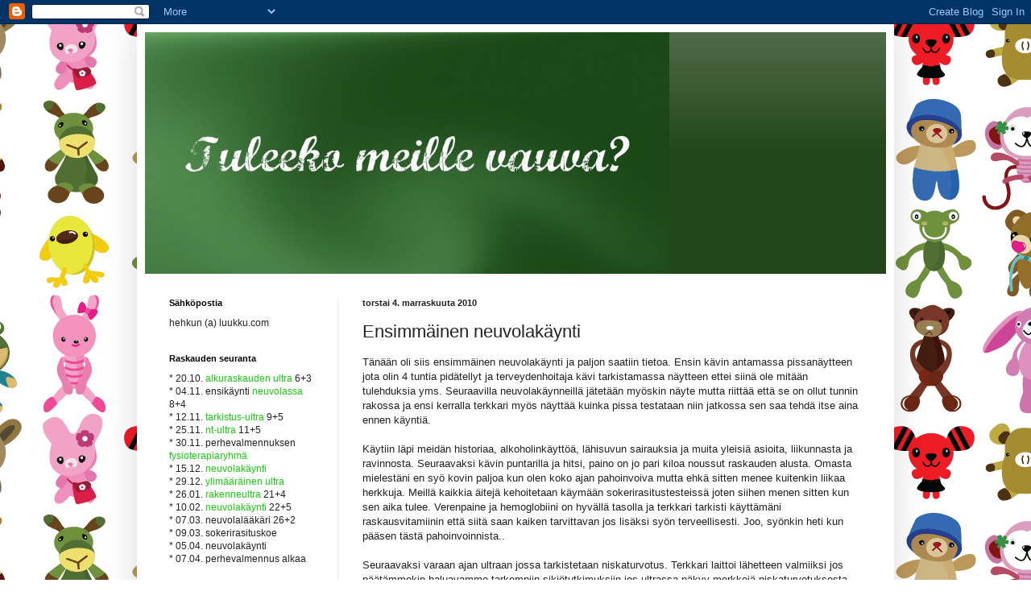

--- FILE ---
content_type: text/html; charset=UTF-8
request_url: https://tuleekovauva.blogspot.com/2010/11/ensimmainen-neuvolakaynti.html
body_size: 16619
content:
<!DOCTYPE html>
<html class='v2' dir='ltr' lang='fi'>
<head>
<link href='https://www.blogger.com/static/v1/widgets/335934321-css_bundle_v2.css' rel='stylesheet' type='text/css'/>
<meta content='width=1100' name='viewport'/>
<meta content='text/html; charset=UTF-8' http-equiv='Content-Type'/>
<meta content='blogger' name='generator'/>
<link href='https://tuleekovauva.blogspot.com/favicon.ico' rel='icon' type='image/x-icon'/>
<link href='http://tuleekovauva.blogspot.com/2010/11/ensimmainen-neuvolakaynti.html' rel='canonical'/>
<link rel="alternate" type="application/atom+xml" title="Tuleeko meille vauva? - Atom" href="https://tuleekovauva.blogspot.com/feeds/posts/default" />
<link rel="alternate" type="application/rss+xml" title="Tuleeko meille vauva? - RSS" href="https://tuleekovauva.blogspot.com/feeds/posts/default?alt=rss" />
<link rel="service.post" type="application/atom+xml" title="Tuleeko meille vauva? - Atom" href="https://www.blogger.com/feeds/6369129316297553932/posts/default" />

<link rel="alternate" type="application/atom+xml" title="Tuleeko meille vauva? - Atom" href="https://tuleekovauva.blogspot.com/feeds/4974826971738327163/comments/default" />
<!--Can't find substitution for tag [blog.ieCssRetrofitLinks]-->
<meta content='http://tuleekovauva.blogspot.com/2010/11/ensimmainen-neuvolakaynti.html' property='og:url'/>
<meta content='Ensimmäinen neuvolakäynti' property='og:title'/>
<meta content='Tänään oli siis ensimmäinen neuvolakäynti ja paljon saatiin tietoa. Ensin kävin antamassa pissanäytteen jota olin 4 tuntia pidätellyt ja ter...' property='og:description'/>
<title>Tuleeko meille vauva?: Ensimmäinen neuvolakäynti</title>
<style id='page-skin-1' type='text/css'><!--
/*
-----------------------------------------------
Blogger Template Style
Name:     Simple
Designer: Blogger
URL:      www.blogger.com
----------------------------------------------- */
/* Content
----------------------------------------------- */
body {
font: normal normal 12px Arial, Tahoma, Helvetica, FreeSans, sans-serif;
color: #222222;
background: #ffffff url(//themes.googleusercontent.com/image?id=0BwVBOzw_-hbMODVmMDIxNTQtYjk3MC00M2FkLTlmZjctYjVhY2JiYzRlNzE1) repeat scroll top center /* Credit: sasimoto (http://www.istockphoto.com/googleimages.php?id=6422184&platform=blogger) */;
padding: 0 40px 40px 40px;
}
html body .region-inner {
min-width: 0;
max-width: 100%;
width: auto;
}
h2 {
font-size: 22px;
}
a:link {
text-decoration:none;
color: #19cc11;
}
a:visited {
text-decoration:none;
color: #888888;
}
a:hover {
text-decoration:underline;
color: #00ff1a;
}
.body-fauxcolumn-outer .fauxcolumn-inner {
background: transparent none repeat scroll top left;
_background-image: none;
}
.body-fauxcolumn-outer .cap-top {
position: absolute;
z-index: 1;
height: 400px;
width: 100%;
}
.body-fauxcolumn-outer .cap-top .cap-left {
width: 100%;
background: transparent none repeat-x scroll top left;
_background-image: none;
}
.content-outer {
-moz-box-shadow: 0 0 40px rgba(0, 0, 0, .15);
-webkit-box-shadow: 0 0 5px rgba(0, 0, 0, .15);
-goog-ms-box-shadow: 0 0 10px #333333;
box-shadow: 0 0 40px rgba(0, 0, 0, .15);
margin-bottom: 1px;
}
.content-inner {
padding: 10px 10px;
}
.content-inner {
background-color: #ffffff;
}
/* Header
----------------------------------------------- */
.header-outer {
background: #22461a url(//www.blogblog.com/1kt/simple/gradients_light.png) repeat-x scroll 0 -400px;
_background-image: none;
}
.Header h1 {
font: normal normal 60px Arial, Tahoma, Helvetica, FreeSans, sans-serif;
color: #f7faf6;
text-shadow: 1px 2px 3px rgba(0, 0, 0, .2);
}
.Header h1 a {
color: #f7faf6;
}
.Header .description {
font-size: 140%;
color: #ffffff;
}
.header-inner .Header .titlewrapper {
padding: 22px 30px;
}
.header-inner .Header .descriptionwrapper {
padding: 0 30px;
}
/* Tabs
----------------------------------------------- */
.tabs-inner .section:first-child {
border-top: 0 solid #eeeeee;
}
.tabs-inner .section:first-child ul {
margin-top: -0;
border-top: 0 solid #eeeeee;
border-left: 0 solid #eeeeee;
border-right: 0 solid #eeeeee;
}
.tabs-inner .widget ul {
background: #f5f5f5 url(https://resources.blogblog.com/blogblog/data/1kt/simple/gradients_light.png) repeat-x scroll 0 -800px;
_background-image: none;
border-bottom: 1px solid #eeeeee;
margin-top: 0;
margin-left: -30px;
margin-right: -30px;
}
.tabs-inner .widget li a {
display: inline-block;
padding: .6em 1em;
font: normal normal 14px Arial, Tahoma, Helvetica, FreeSans, sans-serif;
color: #999999;
border-left: 1px solid #ffffff;
border-right: 1px solid #eeeeee;
}
.tabs-inner .widget li:first-child a {
border-left: none;
}
.tabs-inner .widget li.selected a, .tabs-inner .widget li a:hover {
color: #000000;
background-color: #eeeeee;
text-decoration: none;
}
/* Columns
----------------------------------------------- */
.main-outer {
border-top: 0 solid #eeeeee;
}
.fauxcolumn-left-outer .fauxcolumn-inner {
border-right: 1px solid #eeeeee;
}
.fauxcolumn-right-outer .fauxcolumn-inner {
border-left: 1px solid #eeeeee;
}
/* Headings
----------------------------------------------- */
div.widget > h2,
div.widget h2.title {
margin: 0 0 1em 0;
font: normal bold 11px Arial, Tahoma, Helvetica, FreeSans, sans-serif;
color: #000000;
}
/* Widgets
----------------------------------------------- */
.widget .zippy {
color: #999999;
text-shadow: 2px 2px 1px rgba(0, 0, 0, .1);
}
.widget .popular-posts ul {
list-style: none;
}
/* Posts
----------------------------------------------- */
h2.date-header {
font: normal bold 11px Arial, Tahoma, Helvetica, FreeSans, sans-serif;
}
.date-header span {
background-color: transparent;
color: #222222;
padding: inherit;
letter-spacing: inherit;
margin: inherit;
}
.main-inner {
padding-top: 30px;
padding-bottom: 30px;
}
.main-inner .column-center-inner {
padding: 0 15px;
}
.main-inner .column-center-inner .section {
margin: 0 15px;
}
.post {
margin: 0 0 25px 0;
}
h3.post-title, .comments h4 {
font: normal normal 22px Arial, Tahoma, Helvetica, FreeSans, sans-serif;
margin: .75em 0 0;
}
.post-body {
font-size: 110%;
line-height: 1.4;
position: relative;
}
.post-body img, .post-body .tr-caption-container, .Profile img, .Image img,
.BlogList .item-thumbnail img {
padding: 2px;
background: #ffffff;
border: 1px solid #eeeeee;
-moz-box-shadow: 1px 1px 5px rgba(0, 0, 0, .1);
-webkit-box-shadow: 1px 1px 5px rgba(0, 0, 0, .1);
box-shadow: 1px 1px 5px rgba(0, 0, 0, .1);
}
.post-body img, .post-body .tr-caption-container {
padding: 5px;
}
.post-body .tr-caption-container {
color: #222222;
}
.post-body .tr-caption-container img {
padding: 0;
background: transparent;
border: none;
-moz-box-shadow: 0 0 0 rgba(0, 0, 0, .1);
-webkit-box-shadow: 0 0 0 rgba(0, 0, 0, .1);
box-shadow: 0 0 0 rgba(0, 0, 0, .1);
}
.post-header {
margin: 0 0 1.5em;
line-height: 1.6;
font-size: 90%;
}
.post-footer {
margin: 20px -2px 0;
padding: 5px 10px;
color: #666666;
background-color: #f9f9f9;
border-bottom: 1px solid #eeeeee;
line-height: 1.6;
font-size: 90%;
}
#comments .comment-author {
padding-top: 1.5em;
border-top: 1px solid #eeeeee;
background-position: 0 1.5em;
}
#comments .comment-author:first-child {
padding-top: 0;
border-top: none;
}
.avatar-image-container {
margin: .2em 0 0;
}
#comments .avatar-image-container img {
border: 1px solid #eeeeee;
}
/* Comments
----------------------------------------------- */
.comments .comments-content .icon.blog-author {
background-repeat: no-repeat;
background-image: url([data-uri]);
}
.comments .comments-content .loadmore a {
border-top: 1px solid #999999;
border-bottom: 1px solid #999999;
}
.comments .comment-thread.inline-thread {
background-color: #f9f9f9;
}
.comments .continue {
border-top: 2px solid #999999;
}
/* Accents
---------------------------------------------- */
.section-columns td.columns-cell {
border-left: 1px solid #eeeeee;
}
.blog-pager {
background: transparent none no-repeat scroll top center;
}
.blog-pager-older-link, .home-link,
.blog-pager-newer-link {
background-color: #ffffff;
padding: 5px;
}
.footer-outer {
border-top: 0 dashed #bbbbbb;
}
/* Mobile
----------------------------------------------- */
body.mobile  {
background-size: auto;
}
.mobile .body-fauxcolumn-outer {
background: transparent none repeat scroll top left;
}
.mobile .body-fauxcolumn-outer .cap-top {
background-size: 100% auto;
}
.mobile .content-outer {
-webkit-box-shadow: 0 0 3px rgba(0, 0, 0, .15);
box-shadow: 0 0 3px rgba(0, 0, 0, .15);
}
.mobile .tabs-inner .widget ul {
margin-left: 0;
margin-right: 0;
}
.mobile .post {
margin: 0;
}
.mobile .main-inner .column-center-inner .section {
margin: 0;
}
.mobile .date-header span {
padding: 0.1em 10px;
margin: 0 -10px;
}
.mobile h3.post-title {
margin: 0;
}
.mobile .blog-pager {
background: transparent none no-repeat scroll top center;
}
.mobile .footer-outer {
border-top: none;
}
.mobile .main-inner, .mobile .footer-inner {
background-color: #ffffff;
}
.mobile-index-contents {
color: #222222;
}
.mobile-link-button {
background-color: #19cc11;
}
.mobile-link-button a:link, .mobile-link-button a:visited {
color: #ffffff;
}
.mobile .tabs-inner .section:first-child {
border-top: none;
}
.mobile .tabs-inner .PageList .widget-content {
background-color: #eeeeee;
color: #000000;
border-top: 1px solid #eeeeee;
border-bottom: 1px solid #eeeeee;
}
.mobile .tabs-inner .PageList .widget-content .pagelist-arrow {
border-left: 1px solid #eeeeee;
}

--></style>
<style id='template-skin-1' type='text/css'><!--
body {
min-width: 940px;
}
.content-outer, .content-fauxcolumn-outer, .region-inner {
min-width: 940px;
max-width: 940px;
_width: 940px;
}
.main-inner .columns {
padding-left: 240px;
padding-right: 0px;
}
.main-inner .fauxcolumn-center-outer {
left: 240px;
right: 0px;
/* IE6 does not respect left and right together */
_width: expression(this.parentNode.offsetWidth -
parseInt("240px") -
parseInt("0px") + 'px');
}
.main-inner .fauxcolumn-left-outer {
width: 240px;
}
.main-inner .fauxcolumn-right-outer {
width: 0px;
}
.main-inner .column-left-outer {
width: 240px;
right: 100%;
margin-left: -240px;
}
.main-inner .column-right-outer {
width: 0px;
margin-right: -0px;
}
#layout {
min-width: 0;
}
#layout .content-outer {
min-width: 0;
width: 800px;
}
#layout .region-inner {
min-width: 0;
width: auto;
}
body#layout div.add_widget {
padding: 8px;
}
body#layout div.add_widget a {
margin-left: 32px;
}
--></style>
<style>
    body {background-image:url(\/\/themes.googleusercontent.com\/image?id=0BwVBOzw_-hbMODVmMDIxNTQtYjk3MC00M2FkLTlmZjctYjVhY2JiYzRlNzE1);}
    
@media (max-width: 200px) { body {background-image:url(\/\/themes.googleusercontent.com\/image?id=0BwVBOzw_-hbMODVmMDIxNTQtYjk3MC00M2FkLTlmZjctYjVhY2JiYzRlNzE1&options=w200);}}
@media (max-width: 400px) and (min-width: 201px) { body {background-image:url(\/\/themes.googleusercontent.com\/image?id=0BwVBOzw_-hbMODVmMDIxNTQtYjk3MC00M2FkLTlmZjctYjVhY2JiYzRlNzE1&options=w400);}}
@media (max-width: 800px) and (min-width: 401px) { body {background-image:url(\/\/themes.googleusercontent.com\/image?id=0BwVBOzw_-hbMODVmMDIxNTQtYjk3MC00M2FkLTlmZjctYjVhY2JiYzRlNzE1&options=w800);}}
@media (max-width: 1200px) and (min-width: 801px) { body {background-image:url(\/\/themes.googleusercontent.com\/image?id=0BwVBOzw_-hbMODVmMDIxNTQtYjk3MC00M2FkLTlmZjctYjVhY2JiYzRlNzE1&options=w1200);}}
/* Last tag covers anything over one higher than the previous max-size cap. */
@media (min-width: 1201px) { body {background-image:url(\/\/themes.googleusercontent.com\/image?id=0BwVBOzw_-hbMODVmMDIxNTQtYjk3MC00M2FkLTlmZjctYjVhY2JiYzRlNzE1&options=w1600);}}
  </style>
<link href='https://www.blogger.com/dyn-css/authorization.css?targetBlogID=6369129316297553932&amp;zx=28aa5320-4232-47ac-9c89-c81e150130d9' media='none' onload='if(media!=&#39;all&#39;)media=&#39;all&#39;' rel='stylesheet'/><noscript><link href='https://www.blogger.com/dyn-css/authorization.css?targetBlogID=6369129316297553932&amp;zx=28aa5320-4232-47ac-9c89-c81e150130d9' rel='stylesheet'/></noscript>
<meta name='google-adsense-platform-account' content='ca-host-pub-1556223355139109'/>
<meta name='google-adsense-platform-domain' content='blogspot.com'/>

</head>
<body class='loading variant-bold'>
<div class='navbar section' id='navbar' name='Navigointipalkki'><div class='widget Navbar' data-version='1' id='Navbar1'><script type="text/javascript">
    function setAttributeOnload(object, attribute, val) {
      if(window.addEventListener) {
        window.addEventListener('load',
          function(){ object[attribute] = val; }, false);
      } else {
        window.attachEvent('onload', function(){ object[attribute] = val; });
      }
    }
  </script>
<div id="navbar-iframe-container"></div>
<script type="text/javascript" src="https://apis.google.com/js/platform.js"></script>
<script type="text/javascript">
      gapi.load("gapi.iframes:gapi.iframes.style.bubble", function() {
        if (gapi.iframes && gapi.iframes.getContext) {
          gapi.iframes.getContext().openChild({
              url: 'https://www.blogger.com/navbar/6369129316297553932?po\x3d4974826971738327163\x26origin\x3dhttps://tuleekovauva.blogspot.com',
              where: document.getElementById("navbar-iframe-container"),
              id: "navbar-iframe"
          });
        }
      });
    </script><script type="text/javascript">
(function() {
var script = document.createElement('script');
script.type = 'text/javascript';
script.src = '//pagead2.googlesyndication.com/pagead/js/google_top_exp.js';
var head = document.getElementsByTagName('head')[0];
if (head) {
head.appendChild(script);
}})();
</script>
</div></div>
<div class='body-fauxcolumns'>
<div class='fauxcolumn-outer body-fauxcolumn-outer'>
<div class='cap-top'>
<div class='cap-left'></div>
<div class='cap-right'></div>
</div>
<div class='fauxborder-left'>
<div class='fauxborder-right'></div>
<div class='fauxcolumn-inner'>
</div>
</div>
<div class='cap-bottom'>
<div class='cap-left'></div>
<div class='cap-right'></div>
</div>
</div>
</div>
<div class='content'>
<div class='content-fauxcolumns'>
<div class='fauxcolumn-outer content-fauxcolumn-outer'>
<div class='cap-top'>
<div class='cap-left'></div>
<div class='cap-right'></div>
</div>
<div class='fauxborder-left'>
<div class='fauxborder-right'></div>
<div class='fauxcolumn-inner'>
</div>
</div>
<div class='cap-bottom'>
<div class='cap-left'></div>
<div class='cap-right'></div>
</div>
</div>
</div>
<div class='content-outer'>
<div class='content-cap-top cap-top'>
<div class='cap-left'></div>
<div class='cap-right'></div>
</div>
<div class='fauxborder-left content-fauxborder-left'>
<div class='fauxborder-right content-fauxborder-right'></div>
<div class='content-inner'>
<header>
<div class='header-outer'>
<div class='header-cap-top cap-top'>
<div class='cap-left'></div>
<div class='cap-right'></div>
</div>
<div class='fauxborder-left header-fauxborder-left'>
<div class='fauxborder-right header-fauxborder-right'></div>
<div class='region-inner header-inner'>
<div class='header section' id='header' name='Otsikko'><div class='widget Header' data-version='1' id='Header1'>
<div id='header-inner'>
<a href='https://tuleekovauva.blogspot.com/' style='display: block'>
<img alt='Tuleeko meille vauva?' height='300px; ' id='Header1_headerimg' src='https://blogger.googleusercontent.com/img/b/R29vZ2xl/AVvXsEiyeESFetdfnm672yIiwdbgYzfW4eeMQ0bN6DjTBoVGs-KckIYPFvSeqR3tahRmMGdQKgcnX7PyzMl2x6SipIv7LtFdKKJ-f5A6PDu_mOVK7JVQCJeBfR5ru5Zjous07OeUrjl7DhcZlCKO/s760/ubuntu%252Bgreen2.jpg' style='display: block' width='651px; '/>
</a>
</div>
</div></div>
</div>
</div>
<div class='header-cap-bottom cap-bottom'>
<div class='cap-left'></div>
<div class='cap-right'></div>
</div>
</div>
</header>
<div class='tabs-outer'>
<div class='tabs-cap-top cap-top'>
<div class='cap-left'></div>
<div class='cap-right'></div>
</div>
<div class='fauxborder-left tabs-fauxborder-left'>
<div class='fauxborder-right tabs-fauxborder-right'></div>
<div class='region-inner tabs-inner'>
<div class='tabs no-items section' id='crosscol' name='Kaikki sarakkeet'></div>
<div class='tabs no-items section' id='crosscol-overflow' name='Cross-Column 2'></div>
</div>
</div>
<div class='tabs-cap-bottom cap-bottom'>
<div class='cap-left'></div>
<div class='cap-right'></div>
</div>
</div>
<div class='main-outer'>
<div class='main-cap-top cap-top'>
<div class='cap-left'></div>
<div class='cap-right'></div>
</div>
<div class='fauxborder-left main-fauxborder-left'>
<div class='fauxborder-right main-fauxborder-right'></div>
<div class='region-inner main-inner'>
<div class='columns fauxcolumns'>
<div class='fauxcolumn-outer fauxcolumn-center-outer'>
<div class='cap-top'>
<div class='cap-left'></div>
<div class='cap-right'></div>
</div>
<div class='fauxborder-left'>
<div class='fauxborder-right'></div>
<div class='fauxcolumn-inner'>
</div>
</div>
<div class='cap-bottom'>
<div class='cap-left'></div>
<div class='cap-right'></div>
</div>
</div>
<div class='fauxcolumn-outer fauxcolumn-left-outer'>
<div class='cap-top'>
<div class='cap-left'></div>
<div class='cap-right'></div>
</div>
<div class='fauxborder-left'>
<div class='fauxborder-right'></div>
<div class='fauxcolumn-inner'>
</div>
</div>
<div class='cap-bottom'>
<div class='cap-left'></div>
<div class='cap-right'></div>
</div>
</div>
<div class='fauxcolumn-outer fauxcolumn-right-outer'>
<div class='cap-top'>
<div class='cap-left'></div>
<div class='cap-right'></div>
</div>
<div class='fauxborder-left'>
<div class='fauxborder-right'></div>
<div class='fauxcolumn-inner'>
</div>
</div>
<div class='cap-bottom'>
<div class='cap-left'></div>
<div class='cap-right'></div>
</div>
</div>
<!-- corrects IE6 width calculation -->
<div class='columns-inner'>
<div class='column-center-outer'>
<div class='column-center-inner'>
<div class='main section' id='main' name='Ensisijainen'><div class='widget Blog' data-version='1' id='Blog1'>
<div class='blog-posts hfeed'>

          <div class="date-outer">
        
<h2 class='date-header'><span>torstai 4. marraskuuta 2010</span></h2>

          <div class="date-posts">
        
<div class='post-outer'>
<div class='post hentry uncustomized-post-template' itemprop='blogPost' itemscope='itemscope' itemtype='http://schema.org/BlogPosting'>
<meta content='6369129316297553932' itemprop='blogId'/>
<meta content='4974826971738327163' itemprop='postId'/>
<a name='4974826971738327163'></a>
<h3 class='post-title entry-title' itemprop='name'>
Ensimmäinen neuvolakäynti
</h3>
<div class='post-header'>
<div class='post-header-line-1'></div>
</div>
<div class='post-body entry-content' id='post-body-4974826971738327163' itemprop='description articleBody'>
Tänään oli siis ensimmäinen neuvolakäynti ja paljon saatiin tietoa. Ensin kävin antamassa pissanäytteen jota olin 4 tuntia pidätellyt ja terveydenhoitaja kävi tarkistamassa näytteen ettei siinä ole mitään tulehduksia yms. Seuraavilla neuvolakäynneillä jätetään myöskin näyte mutta riittää että se on ollut tunnin rakossa ja ensi kerralla terkkari myös näyttää kuinka pissa testataan niin jatkossa sen saa tehdä itse aina ennen käyntiä.<br /><br />Käytiin läpi meidän historiaa, alkoholinkäyttöä, lähisuvun sairauksia ja muita yleisiä asioita, liikunnasta ja ravinnosta. Seuraavaksi kävin puntarilla ja hitsi, paino on jo pari kiloa noussut raskauden alusta. Omasta mielestäni en syö kovin paljoa kun olen koko ajan pahoinvoiva mutta ehkä sitten menee kuitenkin liikaa herkkuja. Meillä kaikkia äitejä kehoitetaan käymään sokerirasitustesteissä joten siihen menen sitten kun sen aika tulee. Verenpaine ja hemoglobiini on hyvällä tasolla ja terkkari tarkisti käyttämäni raskausvitamiinin että siitä saan kaiken tarvittavan jos lisäksi syön terveellisesti. Joo, syönkin heti kun pääsen tästä pahoinvoinnista..<br /><br />Seuraavaksi varaan ajan ultraan jossa tarkistetaan niskaturvotus. Terkkari laittoi lähetteen valmiiksi jos päätämmekin haluavamme tarkempiin sikiötutkimuksiin jos ultrassa näkyy merkkejä niskaturvotuksesta. Saatiin myös molemmat miehen kanssa kehoite käydä hammaslääkärissä. Omasta käynnistä onkin varmaan jo pari vuotta aikaa, mies on käynyt muistaakseni joskus alkuvuonna.<br /><br />Saatiin iso kasa esitteitä, lehtisiä ja ohjeita sekä jonkun DVD:n lapsenhoidosta. Käynnistä jäi tosi hyvä mieli, kaikkiin meidän kysymyksiin vastattiin laajasti eikä jäänyt yhtään sellaista kuvaa että kysellään tyhmiä. Jossain vaiheessa kun terkkari sanoi että seuraavalla kerralla kuunnellaan sitten sydänääniä tuolla doplerilla niin päässäni räjähti ajatus että "Meille tulee vauva!" Hymyilin vaan hölmönä ja pidättelin kyyneltä. :)<br /><br />Laskettu aika pysyi suht samana, neuvolan laskentakaavan mukaan LA olisi 11.6.2011 kun nettilaskurit antaa tulokseksi 12.6.2011. Sekin kai tarkentuu vielä seuraavassa ultrassa, näin ymmärsin.<br /><br />Kun tultiin ulos terveydenhoitajan huoneesta niin törmättiin oven takana tietenkin yhteen naapuriimme, kotiäitiin joka oli lastensa kanssa odottamassa vuoroaan. Suustani purkautui spontaani "Fuck!" mutta hienotunteinen naapuri vaan kuiskasi että "Mä en nähnyt sitten yhtään mitään..". Meillä on todella ihanat naapurit ja ollaan läheisiä useimpien perheiden kanssa mutta tätä asiaa ei haluta vielä kuulutella sen laajemmin.
<div style='clear: both;'></div>
</div>
<div class='post-footer'>
<div class='post-footer-line post-footer-line-1'>
<span class='post-author vcard'>
Lähettänyt
<span class='fn' itemprop='author' itemscope='itemscope' itemtype='http://schema.org/Person'>
<span itemprop='name'>Hehku</span>
</span>
</span>
<span class='post-timestamp'>
klo
<meta content='http://tuleekovauva.blogspot.com/2010/11/ensimmainen-neuvolakaynti.html' itemprop='url'/>
<a class='timestamp-link' href='https://tuleekovauva.blogspot.com/2010/11/ensimmainen-neuvolakaynti.html' rel='bookmark' title='permanent link'><abbr class='published' itemprop='datePublished' title='2010-11-04T11:02:00+02:00'>11.02</abbr></a>
</span>
<span class='post-comment-link'>
</span>
<span class='post-icons'>
<span class='item-control blog-admin pid-1631134529'>
<a href='https://www.blogger.com/post-edit.g?blogID=6369129316297553932&postID=4974826971738327163&from=pencil' title='Muokkaa tekstiä'>
<img alt='' class='icon-action' height='18' src='https://resources.blogblog.com/img/icon18_edit_allbkg.gif' width='18'/>
</a>
</span>
</span>
<div class='post-share-buttons goog-inline-block'>
<a class='goog-inline-block share-button sb-email' href='https://www.blogger.com/share-post.g?blogID=6369129316297553932&postID=4974826971738327163&target=email' target='_blank' title='Kohteen lähettäminen sähköpostitse'><span class='share-button-link-text'>Kohteen lähettäminen sähköpostitse</span></a><a class='goog-inline-block share-button sb-blog' href='https://www.blogger.com/share-post.g?blogID=6369129316297553932&postID=4974826971738327163&target=blog' onclick='window.open(this.href, "_blank", "height=270,width=475"); return false;' target='_blank' title='Bloggaa tästä!'><span class='share-button-link-text'>Bloggaa tästä!</span></a><a class='goog-inline-block share-button sb-twitter' href='https://www.blogger.com/share-post.g?blogID=6369129316297553932&postID=4974826971738327163&target=twitter' target='_blank' title='Jaa X:ssä'><span class='share-button-link-text'>Jaa X:ssä</span></a><a class='goog-inline-block share-button sb-facebook' href='https://www.blogger.com/share-post.g?blogID=6369129316297553932&postID=4974826971738327163&target=facebook' onclick='window.open(this.href, "_blank", "height=430,width=640"); return false;' target='_blank' title='Jaa Facebookiin'><span class='share-button-link-text'>Jaa Facebookiin</span></a><a class='goog-inline-block share-button sb-pinterest' href='https://www.blogger.com/share-post.g?blogID=6369129316297553932&postID=4974826971738327163&target=pinterest' target='_blank' title='Jaa Pinterestiin'><span class='share-button-link-text'>Jaa Pinterestiin</span></a>
</div>
</div>
<div class='post-footer-line post-footer-line-2'>
<span class='post-labels'>
Tunnisteet:
<a href='https://tuleekovauva.blogspot.com/search/label/neuvola' rel='tag'>neuvola</a>
</span>
</div>
<div class='post-footer-line post-footer-line-3'>
<span class='post-location'>
</span>
</div>
</div>
</div>
<div class='comments' id='comments'>
<a name='comments'></a>
<h4>8 kommenttia:</h4>
<div class='comments-content'>
<script async='async' src='' type='text/javascript'></script>
<script type='text/javascript'>
    (function() {
      var items = null;
      var msgs = null;
      var config = {};

// <![CDATA[
      var cursor = null;
      if (items && items.length > 0) {
        cursor = parseInt(items[items.length - 1].timestamp) + 1;
      }

      var bodyFromEntry = function(entry) {
        var text = (entry &&
                    ((entry.content && entry.content.$t) ||
                     (entry.summary && entry.summary.$t))) ||
            '';
        if (entry && entry.gd$extendedProperty) {
          for (var k in entry.gd$extendedProperty) {
            if (entry.gd$extendedProperty[k].name == 'blogger.contentRemoved') {
              return '<span class="deleted-comment">' + text + '</span>';
            }
          }
        }
        return text;
      }

      var parse = function(data) {
        cursor = null;
        var comments = [];
        if (data && data.feed && data.feed.entry) {
          for (var i = 0, entry; entry = data.feed.entry[i]; i++) {
            var comment = {};
            // comment ID, parsed out of the original id format
            var id = /blog-(\d+).post-(\d+)/.exec(entry.id.$t);
            comment.id = id ? id[2] : null;
            comment.body = bodyFromEntry(entry);
            comment.timestamp = Date.parse(entry.published.$t) + '';
            if (entry.author && entry.author.constructor === Array) {
              var auth = entry.author[0];
              if (auth) {
                comment.author = {
                  name: (auth.name ? auth.name.$t : undefined),
                  profileUrl: (auth.uri ? auth.uri.$t : undefined),
                  avatarUrl: (auth.gd$image ? auth.gd$image.src : undefined)
                };
              }
            }
            if (entry.link) {
              if (entry.link[2]) {
                comment.link = comment.permalink = entry.link[2].href;
              }
              if (entry.link[3]) {
                var pid = /.*comments\/default\/(\d+)\?.*/.exec(entry.link[3].href);
                if (pid && pid[1]) {
                  comment.parentId = pid[1];
                }
              }
            }
            comment.deleteclass = 'item-control blog-admin';
            if (entry.gd$extendedProperty) {
              for (var k in entry.gd$extendedProperty) {
                if (entry.gd$extendedProperty[k].name == 'blogger.itemClass') {
                  comment.deleteclass += ' ' + entry.gd$extendedProperty[k].value;
                } else if (entry.gd$extendedProperty[k].name == 'blogger.displayTime') {
                  comment.displayTime = entry.gd$extendedProperty[k].value;
                }
              }
            }
            comments.push(comment);
          }
        }
        return comments;
      };

      var paginator = function(callback) {
        if (hasMore()) {
          var url = config.feed + '?alt=json&v=2&orderby=published&reverse=false&max-results=50';
          if (cursor) {
            url += '&published-min=' + new Date(cursor).toISOString();
          }
          window.bloggercomments = function(data) {
            var parsed = parse(data);
            cursor = parsed.length < 50 ? null
                : parseInt(parsed[parsed.length - 1].timestamp) + 1
            callback(parsed);
            window.bloggercomments = null;
          }
          url += '&callback=bloggercomments';
          var script = document.createElement('script');
          script.type = 'text/javascript';
          script.src = url;
          document.getElementsByTagName('head')[0].appendChild(script);
        }
      };
      var hasMore = function() {
        return !!cursor;
      };
      var getMeta = function(key, comment) {
        if ('iswriter' == key) {
          var matches = !!comment.author
              && comment.author.name == config.authorName
              && comment.author.profileUrl == config.authorUrl;
          return matches ? 'true' : '';
        } else if ('deletelink' == key) {
          return config.baseUri + '/comment/delete/'
               + config.blogId + '/' + comment.id;
        } else if ('deleteclass' == key) {
          return comment.deleteclass;
        }
        return '';
      };

      var replybox = null;
      var replyUrlParts = null;
      var replyParent = undefined;

      var onReply = function(commentId, domId) {
        if (replybox == null) {
          // lazily cache replybox, and adjust to suit this style:
          replybox = document.getElementById('comment-editor');
          if (replybox != null) {
            replybox.height = '250px';
            replybox.style.display = 'block';
            replyUrlParts = replybox.src.split('#');
          }
        }
        if (replybox && (commentId !== replyParent)) {
          replybox.src = '';
          document.getElementById(domId).insertBefore(replybox, null);
          replybox.src = replyUrlParts[0]
              + (commentId ? '&parentID=' + commentId : '')
              + '#' + replyUrlParts[1];
          replyParent = commentId;
        }
      };

      var hash = (window.location.hash || '#').substring(1);
      var startThread, targetComment;
      if (/^comment-form_/.test(hash)) {
        startThread = hash.substring('comment-form_'.length);
      } else if (/^c[0-9]+$/.test(hash)) {
        targetComment = hash.substring(1);
      }

      // Configure commenting API:
      var configJso = {
        'maxDepth': config.maxThreadDepth
      };
      var provider = {
        'id': config.postId,
        'data': items,
        'loadNext': paginator,
        'hasMore': hasMore,
        'getMeta': getMeta,
        'onReply': onReply,
        'rendered': true,
        'initComment': targetComment,
        'initReplyThread': startThread,
        'config': configJso,
        'messages': msgs
      };

      var render = function() {
        if (window.goog && window.goog.comments) {
          var holder = document.getElementById('comment-holder');
          window.goog.comments.render(holder, provider);
        }
      };

      // render now, or queue to render when library loads:
      if (window.goog && window.goog.comments) {
        render();
      } else {
        window.goog = window.goog || {};
        window.goog.comments = window.goog.comments || {};
        window.goog.comments.loadQueue = window.goog.comments.loadQueue || [];
        window.goog.comments.loadQueue.push(render);
      }
    })();
// ]]>
  </script>
<div id='comment-holder'>
<div class="comment-thread toplevel-thread"><ol id="top-ra"><li class="comment" id="c768416123436603308"><div class="avatar-image-container"><img src="//resources.blogblog.com/img/blank.gif" alt=""/></div><div class="comment-block"><div class="comment-header"><cite class="user"><a href="http://sivuaani.vuodatus.net" rel="nofollow">Äni</a></cite><span class="icon user "></span><span class="datetime secondary-text"><a rel="nofollow" href="https://tuleekovauva.blogspot.com/2010/11/ensimmainen-neuvolakaynti.html?showComment=1288866330754#c768416123436603308">4. marraskuuta 2010 klo 12.25</a></span></div><p class="comment-content">Hyvin samalta kuulostaa teidän käynti kuin meidänkin. :) Millonkahan se kutsu ultraan tulee?</p><span class="comment-actions secondary-text"><a class="comment-reply" target="_self" data-comment-id="768416123436603308">Vastaa</a><span class="item-control blog-admin blog-admin pid-1381078611"><a target="_self" href="https://www.blogger.com/comment/delete/6369129316297553932/768416123436603308">Poista</a></span></span></div><div class="comment-replies"><div id="c768416123436603308-rt" class="comment-thread inline-thread hidden"><span class="thread-toggle thread-expanded"><span class="thread-arrow"></span><span class="thread-count"><a target="_self">Vastaukset</a></span></span><ol id="c768416123436603308-ra" class="thread-chrome thread-expanded"><div></div><div id="c768416123436603308-continue" class="continue"><a class="comment-reply" target="_self" data-comment-id="768416123436603308">Vastaa</a></div></ol></div></div><div class="comment-replybox-single" id="c768416123436603308-ce"></div></li><li class="comment" id="c5214794454416410617"><div class="avatar-image-container"><img src="//blogger.googleusercontent.com/img/b/R29vZ2xl/AVvXsEg6jeVU1da5ODVrbZ_EusSLzt1x2PvZlkEQSjpo4ABItrzriU9u_lJOXIxpCovJyuOONrpXgtRLui9Etb9L2eBEVMEuWQBU92TJJWdoi_MHodi-1jTEVU2FEr7sAfmqOg/s45-c/DSC00237.JPG" alt=""/></div><div class="comment-block"><div class="comment-header"><cite class="user"><a href="https://www.blogger.com/profile/06000545504533233337" rel="nofollow">Katja</a></cite><span class="icon user "></span><span class="datetime secondary-text"><a rel="nofollow" href="https://tuleekovauva.blogspot.com/2010/11/ensimmainen-neuvolakaynti.html?showComment=1288868411641#c5214794454416410617">4. marraskuuta 2010 klo 13.00</a></span></div><p class="comment-content">Ompas siellä eri tyyli kun täälläpäin suomea! Tai sitten tavat on jo ehtiny muuttua... Meillä ei tarvinnu koskaan pidätellä pissiä ja terkka halus tehdä aina itse sen testin. Meillä ei myöskään järestään suositeltu äitejä sokerirasitukseen, vaan ainoastaan riskiryhmään kuuluvat äidit. <br><br>Heh, voin kuvitella fiiliksen nähtyäsi naapurin! :D Minäkin näin ekalla nla -kerralla yhdet tutut joilla raskus oli pidemmällä ja yritin vain näytellä meneväni gynelle pilleriasioissa! ;D Hassua se teettää, kun ei halua kailottaa vielä kaikille vauvasta :D</p><span class="comment-actions secondary-text"><a class="comment-reply" target="_self" data-comment-id="5214794454416410617">Vastaa</a><span class="item-control blog-admin blog-admin pid-913378801"><a target="_self" href="https://www.blogger.com/comment/delete/6369129316297553932/5214794454416410617">Poista</a></span></span></div><div class="comment-replies"><div id="c5214794454416410617-rt" class="comment-thread inline-thread hidden"><span class="thread-toggle thread-expanded"><span class="thread-arrow"></span><span class="thread-count"><a target="_self">Vastaukset</a></span></span><ol id="c5214794454416410617-ra" class="thread-chrome thread-expanded"><div></div><div id="c5214794454416410617-continue" class="continue"><a class="comment-reply" target="_self" data-comment-id="5214794454416410617">Vastaa</a></div></ol></div></div><div class="comment-replybox-single" id="c5214794454416410617-ce"></div></li><li class="comment" id="c4417372512056120523"><div class="avatar-image-container"><img src="//www.blogger.com/img/blogger_logo_round_35.png" alt=""/></div><div class="comment-block"><div class="comment-header"><cite class="user"><a href="https://www.blogger.com/profile/06817172024032165115" rel="nofollow">Hehku</a></cite><span class="icon user blog-author"></span><span class="datetime secondary-text"><a rel="nofollow" href="https://tuleekovauva.blogspot.com/2010/11/ensimmainen-neuvolakaynti.html?showComment=1288879084596#c4417372512056120523">4. marraskuuta 2010 klo 15.58</a></span></div><p class="comment-content">Äni, meille ei tule kutsua vaan itse pitää varata aika ultraan siihen sairaalaan johon menee synnyttämään.<br><br>Katja, onpas tosiaan erilaista. Ei minunkaan onneksi tarvitse jatkossa pidätellä kun silloin riittää vähempikin rakossa oloaika ja pienempi määrä. Tänään olisi pitänyt saada näytteenottokuppi puolilleen, hyvä kun 1/3 sain täytettyä. :D<br><br>Minäkin olin luullut että sokerirasitustestiin joutuu jostain syystä mutta meille terkkari kyllä sanoi että suosittelevat sitä kaikille. Samapa tuo on mennä, sisko ainakin sanoi ettei ole mikään kummoinen juttu.</p><span class="comment-actions secondary-text"><a class="comment-reply" target="_self" data-comment-id="4417372512056120523">Vastaa</a><span class="item-control blog-admin blog-admin pid-1631134529"><a target="_self" href="https://www.blogger.com/comment/delete/6369129316297553932/4417372512056120523">Poista</a></span></span></div><div class="comment-replies"><div id="c4417372512056120523-rt" class="comment-thread inline-thread hidden"><span class="thread-toggle thread-expanded"><span class="thread-arrow"></span><span class="thread-count"><a target="_self">Vastaukset</a></span></span><ol id="c4417372512056120523-ra" class="thread-chrome thread-expanded"><div></div><div id="c4417372512056120523-continue" class="continue"><a class="comment-reply" target="_self" data-comment-id="4417372512056120523">Vastaa</a></div></ol></div></div><div class="comment-replybox-single" id="c4417372512056120523-ce"></div></li><li class="comment" id="c6209994262153570203"><div class="avatar-image-container"><img src="//blogger.googleusercontent.com/img/b/R29vZ2xl/AVvXsEioknJLAdbSdR7nhu9Fvd47ST50vnYXqvcxofu4cxDLvOY7t3Xs6EqlCoeJ50GlmQKMkay6ZUE19Pu4klLd6Ejt6t2KZgJAP4zGBbuNm7soyiVW7n4X8Hr9QDDeTC3Wnpk/s45-c/*" alt=""/></div><div class="comment-block"><div class="comment-header"><cite class="user"><a href="https://www.blogger.com/profile/04346898778135966625" rel="nofollow">Verona</a></cite><span class="icon user "></span><span class="datetime secondary-text"><a rel="nofollow" href="https://tuleekovauva.blogspot.com/2010/11/ensimmainen-neuvolakaynti.html?showComment=1288893284206#c6209994262153570203">4. marraskuuta 2010 klo 19.54</a></span></div><p class="comment-content">Tosi ihana naapuri! Itse olisin myös ollut kauhuissani siitä, että heti jutut lähtee leviämään kun itse haluaisi vielä jemmata tietoa.<br><br>Sun laskettu aikaa osuu melkein juuri tarkalleen siihen aikaan kun meillä ruvettiin yrittämään vauvaa, hassua :)</p><span class="comment-actions secondary-text"><a class="comment-reply" target="_self" data-comment-id="6209994262153570203">Vastaa</a><span class="item-control blog-admin blog-admin pid-1916622495"><a target="_self" href="https://www.blogger.com/comment/delete/6369129316297553932/6209994262153570203">Poista</a></span></span></div><div class="comment-replies"><div id="c6209994262153570203-rt" class="comment-thread inline-thread hidden"><span class="thread-toggle thread-expanded"><span class="thread-arrow"></span><span class="thread-count"><a target="_self">Vastaukset</a></span></span><ol id="c6209994262153570203-ra" class="thread-chrome thread-expanded"><div></div><div id="c6209994262153570203-continue" class="continue"><a class="comment-reply" target="_self" data-comment-id="6209994262153570203">Vastaa</a></div></ol></div></div><div class="comment-replybox-single" id="c6209994262153570203-ce"></div></li><li class="comment" id="c6756892974158561736"><div class="avatar-image-container"><img src="//www.blogger.com/img/blogger_logo_round_35.png" alt=""/></div><div class="comment-block"><div class="comment-header"><cite class="user"><a href="https://www.blogger.com/profile/06817172024032165115" rel="nofollow">Hehku</a></cite><span class="icon user blog-author"></span><span class="datetime secondary-text"><a rel="nofollow" href="https://tuleekovauva.blogspot.com/2010/11/ensimmainen-neuvolakaynti.html?showComment=1288896147068#c6756892974158561736">4. marraskuuta 2010 klo 20.42</a></span></div><p class="comment-content">Verona, meillä on kyllä tosi ihana naapurusto, ollaan paljon tekemisissä, kyläillään vuorotellen ja järjestetään illanistujaisia tai pihajuhlia. :)<br><br>Meille tulee kesävauva! &lt;3 Ehkä teillekin vielä tulee! *tsemp*</p><span class="comment-actions secondary-text"><a class="comment-reply" target="_self" data-comment-id="6756892974158561736">Vastaa</a><span class="item-control blog-admin blog-admin pid-1631134529"><a target="_self" href="https://www.blogger.com/comment/delete/6369129316297553932/6756892974158561736">Poista</a></span></span></div><div class="comment-replies"><div id="c6756892974158561736-rt" class="comment-thread inline-thread hidden"><span class="thread-toggle thread-expanded"><span class="thread-arrow"></span><span class="thread-count"><a target="_self">Vastaukset</a></span></span><ol id="c6756892974158561736-ra" class="thread-chrome thread-expanded"><div></div><div id="c6756892974158561736-continue" class="continue"><a class="comment-reply" target="_self" data-comment-id="6756892974158561736">Vastaa</a></div></ol></div></div><div class="comment-replybox-single" id="c6756892974158561736-ce"></div></li><li class="comment" id="c123507342307111054"><div class="avatar-image-container"><img src="//blogger.googleusercontent.com/img/b/R29vZ2xl/AVvXsEioknJLAdbSdR7nhu9Fvd47ST50vnYXqvcxofu4cxDLvOY7t3Xs6EqlCoeJ50GlmQKMkay6ZUE19Pu4klLd6Ejt6t2KZgJAP4zGBbuNm7soyiVW7n4X8Hr9QDDeTC3Wnpk/s45-c/*" alt=""/></div><div class="comment-block"><div class="comment-header"><cite class="user"><a href="https://www.blogger.com/profile/04346898778135966625" rel="nofollow">Verona</a></cite><span class="icon user "></span><span class="datetime secondary-text"><a rel="nofollow" href="https://tuleekovauva.blogspot.com/2010/11/ensimmainen-neuvolakaynti.html?showComment=1288980628607#c123507342307111054">5. marraskuuta 2010 klo 20.10</a></span></div><p class="comment-content">Kiitos Hehku! Vähintään loppukesän vauvaan nyt panostellaan :)</p><span class="comment-actions secondary-text"><a class="comment-reply" target="_self" data-comment-id="123507342307111054">Vastaa</a><span class="item-control blog-admin blog-admin pid-1916622495"><a target="_self" href="https://www.blogger.com/comment/delete/6369129316297553932/123507342307111054">Poista</a></span></span></div><div class="comment-replies"><div id="c123507342307111054-rt" class="comment-thread inline-thread hidden"><span class="thread-toggle thread-expanded"><span class="thread-arrow"></span><span class="thread-count"><a target="_self">Vastaukset</a></span></span><ol id="c123507342307111054-ra" class="thread-chrome thread-expanded"><div></div><div id="c123507342307111054-continue" class="continue"><a class="comment-reply" target="_self" data-comment-id="123507342307111054">Vastaa</a></div></ol></div></div><div class="comment-replybox-single" id="c123507342307111054-ce"></div></li><li class="comment" id="c6196210352661468905"><div class="avatar-image-container"><img src="//resources.blogblog.com/img/blank.gif" alt=""/></div><div class="comment-block"><div class="comment-header"><cite class="user">Anonyymi</cite><span class="icon user "></span><span class="datetime secondary-text"><a rel="nofollow" href="https://tuleekovauva.blogspot.com/2010/11/ensimmainen-neuvolakaynti.html?showComment=1289553999123#c6196210352661468905">12. marraskuuta 2010 klo 11.26</a></span></div><p class="comment-content">Kiitos hienosta blogista, kiva lukea kun olen samalaisessa tilanteessa! Kenellekään ei tee mieli vielä paljastaa :) <br><br>Harmittaa kun en itse tajunnut kysyä terkkarilta tuosta raskausvitamiinista ja onko siis varmasti kattava. Mitä siis käytät? Itsellä käytössä Multivita raskaus ja imetys ja terkkari suositteli D-vitamiinia muttei hänkään siis kysynyt merkkiä..</p><span class="comment-actions secondary-text"><a class="comment-reply" target="_self" data-comment-id="6196210352661468905">Vastaa</a><span class="item-control blog-admin blog-admin pid-1381078611"><a target="_self" href="https://www.blogger.com/comment/delete/6369129316297553932/6196210352661468905">Poista</a></span></span></div><div class="comment-replies"><div id="c6196210352661468905-rt" class="comment-thread inline-thread hidden"><span class="thread-toggle thread-expanded"><span class="thread-arrow"></span><span class="thread-count"><a target="_self">Vastaukset</a></span></span><ol id="c6196210352661468905-ra" class="thread-chrome thread-expanded"><div></div><div id="c6196210352661468905-continue" class="continue"><a class="comment-reply" target="_self" data-comment-id="6196210352661468905">Vastaa</a></div></ol></div></div><div class="comment-replybox-single" id="c6196210352661468905-ce"></div></li><li class="comment" id="c5718604338482283448"><div class="avatar-image-container"><img src="//www.blogger.com/img/blogger_logo_round_35.png" alt=""/></div><div class="comment-block"><div class="comment-header"><cite class="user"><a href="https://www.blogger.com/profile/06817172024032165115" rel="nofollow">Hehku</a></cite><span class="icon user blog-author"></span><span class="datetime secondary-text"><a rel="nofollow" href="https://tuleekovauva.blogspot.com/2010/11/ensimmainen-neuvolakaynti.html?showComment=1289568555064#c5718604338482283448">12. marraskuuta 2010 klo 15.29</a></span></div><p class="comment-content">Tervetuloa lukemaan blogiani! Kiva jos täältä löytyy vertaistukea. :)<br><br>Minä käytän raskausvitamiinina Ladyvita Mamaa, siinä on ainakin kaikki tarvittavat vitamiinit kattavasti. Terkkari sanoi että jos sen lisäksi juo pari lasia maitoa ja aamiaisleipien päällä pari palaa juustoa niin pitäisi riittää D-vitamiinit.</p><span class="comment-actions secondary-text"><a class="comment-reply" target="_self" data-comment-id="5718604338482283448">Vastaa</a><span class="item-control blog-admin blog-admin pid-1631134529"><a target="_self" href="https://www.blogger.com/comment/delete/6369129316297553932/5718604338482283448">Poista</a></span></span></div><div class="comment-replies"><div id="c5718604338482283448-rt" class="comment-thread inline-thread hidden"><span class="thread-toggle thread-expanded"><span class="thread-arrow"></span><span class="thread-count"><a target="_self">Vastaukset</a></span></span><ol id="c5718604338482283448-ra" class="thread-chrome thread-expanded"><div></div><div id="c5718604338482283448-continue" class="continue"><a class="comment-reply" target="_self" data-comment-id="5718604338482283448">Vastaa</a></div></ol></div></div><div class="comment-replybox-single" id="c5718604338482283448-ce"></div></li></ol><div id="top-continue" class="continue"><a class="comment-reply" target="_self">Lisää kommentti</a></div><div class="comment-replybox-thread" id="top-ce"></div><div class="loadmore hidden" data-post-id="4974826971738327163"><a target="_self">Lataa lisää...</a></div></div>
</div>
</div>
<p class='comment-footer'>
<div class='comment-form'>
<a name='comment-form'></a>
<p>
</p>
<a href='https://www.blogger.com/comment/frame/6369129316297553932?po=4974826971738327163&hl=fi&saa=85391&origin=https://tuleekovauva.blogspot.com' id='comment-editor-src'></a>
<iframe allowtransparency='true' class='blogger-iframe-colorize blogger-comment-from-post' frameborder='0' height='410px' id='comment-editor' name='comment-editor' src='' width='100%'></iframe>
<script src='https://www.blogger.com/static/v1/jsbin/2830521187-comment_from_post_iframe.js' type='text/javascript'></script>
<script type='text/javascript'>
      BLOG_CMT_createIframe('https://www.blogger.com/rpc_relay.html');
    </script>
</div>
</p>
<div id='backlinks-container'>
<div id='Blog1_backlinks-container'>
</div>
</div>
</div>
</div>

        </div></div>
      
</div>
<div class='blog-pager' id='blog-pager'>
<span id='blog-pager-newer-link'>
<a class='blog-pager-newer-link' href='https://tuleekovauva.blogspot.com/2010/11/fysioterapiaa.html' id='Blog1_blog-pager-newer-link' title='Uudempi teksti'>Uudempi teksti</a>
</span>
<span id='blog-pager-older-link'>
<a class='blog-pager-older-link' href='https://tuleekovauva.blogspot.com/2010/11/ruisleipaa-ja-muita-mielitekoja.html' id='Blog1_blog-pager-older-link' title='Vanhempi viesti'>Vanhempi viesti</a>
</span>
<a class='home-link' href='https://tuleekovauva.blogspot.com/'>Etusivu</a>
</div>
<div class='clear'></div>
<div class='post-feeds'>
<div class='feed-links'>
Tilaa:
<a class='feed-link' href='https://tuleekovauva.blogspot.com/feeds/4974826971738327163/comments/default' target='_blank' type='application/atom+xml'>Lähetä kommentteja (Atom)</a>
</div>
</div>
</div></div>
</div>
</div>
<div class='column-left-outer'>
<div class='column-left-inner'>
<aside>
<div class='sidebar section' id='sidebar-left-1'>
<div class='widget Text' data-version='1' id='Text2'>
<h2 class='title'>Sähköpostia</h2>
<div class='widget-content'>
hehkun (a) luukku.com<br/>
</div>
<div class='clear'></div>
</div><div class='widget Text' data-version='1' id='Text1'>
<h2 class='title'>Raskauden seuranta</h2>
<div class='widget-content'>
* 20.10.<a href="http://tuleekovauva.blogspot.com/2010/10/ultrakuulumisia.html"> alkuraskauden ultra</a> 6+3<br/>* 04.11. ensikäynti <a href="http://tuleekovauva.blogspot.com/2010/11/ensimmainen-neuvolakaynti.html">neuvolassa</a> 8+4<br/>* 12.11.<a href="http://tuleekovauva.blogspot.com/2010/11/pikku-nirppu-vilkutti-aidilleen.html"> tarkistus-ultra</a> 9+5<br/>* 25.11. <a href="http://tuleekovauva.blogspot.com/2010/11/niskaturvotusultran-kuulumisia.html">nt-ultra</a> 11+5<br/>* 30.11. perhevalmennuksen <a href="http://tuleekovauva.blogspot.com/2010/12/fysioterapiakaynti.html">fysioterapiaryhmä</a><br/>* 15.12. <a href="http://tuleekovauva.blogspot.com/2010/12/toinen-neuvolakaynti.html">neuvolakäynti</a><br/>* 29.12. <a href="http://tuleekovauva.blogspot.com/2010/12/laakarin-pakeilla-kayty.html">ylimääräinen ultra<br/></a>* 26.01. <a href="http://tuleekovauva.blogspot.com/2011/01/rakenneultran-kuulumiset.html">rakenneultra</a> 21+4<br/>* 10.02. <a href="http://tuleekovauva.blogspot.com/2011/02/pip.html">neuvolakäynti</a> 22+5<br/>* 07.03. neuvolalääkäri 26+2<br/>* 09.03. sokerirasituskoe<br/>* 05.04. neuvolakäynti<br/>* 07.04. perhevalmennus alkaa<br/>
</div>
<div class='clear'></div>
</div><div class='widget Label' data-version='1' id='Label1'>
<h2>Tunnisteet</h2>
<div class='widget-content list-label-widget-content'>
<ul>
<li>
<a dir='ltr' href='https://tuleekovauva.blogspot.com/search/label/ajatuksia'>ajatuksia</a>
<span dir='ltr'>(7)</span>
</li>
<li>
<a dir='ltr' href='https://tuleekovauva.blogspot.com/search/label/alku'>alku</a>
<span dir='ltr'>(2)</span>
</li>
<li>
<a dir='ltr' href='https://tuleekovauva.blogspot.com/search/label/arkea'>arkea</a>
<span dir='ltr'>(1)</span>
</li>
<li>
<a dir='ltr' href='https://tuleekovauva.blogspot.com/search/label/arvonta'>arvonta</a>
<span dir='ltr'>(2)</span>
</li>
<li>
<a dir='ltr' href='https://tuleekovauva.blogspot.com/search/label/askartelua'>askartelua</a>
<span dir='ltr'>(1)</span>
</li>
<li>
<a dir='ltr' href='https://tuleekovauva.blogspot.com/search/label/doppler'>doppler</a>
<span dir='ltr'>(1)</span>
</li>
<li>
<a dir='ltr' href='https://tuleekovauva.blogspot.com/search/label/hankintoja'>hankintoja</a>
<span dir='ltr'>(7)</span>
</li>
<li>
<a dir='ltr' href='https://tuleekovauva.blogspot.com/search/label/hemmottelua'>hemmottelua</a>
<span dir='ltr'>(2)</span>
</li>
<li>
<a dir='ltr' href='https://tuleekovauva.blogspot.com/search/label/huoli'>huoli</a>
<span dir='ltr'>(4)</span>
</li>
<li>
<a dir='ltr' href='https://tuleekovauva.blogspot.com/search/label/ihonhoito'>ihonhoito</a>
<span dir='ltr'>(1)</span>
</li>
<li>
<a dir='ltr' href='https://tuleekovauva.blogspot.com/search/label/kuvia'>kuvia</a>
<span dir='ltr'>(8)</span>
</li>
<li>
<a dir='ltr' href='https://tuleekovauva.blogspot.com/search/label/k%C3%A4sit%C3%B6it%C3%A4'>käsitöitä</a>
<span dir='ltr'>(2)</span>
</li>
<li>
<a dir='ltr' href='https://tuleekovauva.blogspot.com/search/label/laskettu%20aika'>laskettu aika</a>
<span dir='ltr'>(2)</span>
</li>
<li>
<a dir='ltr' href='https://tuleekovauva.blogspot.com/search/label/mahakuvia'>mahakuvia</a>
<span dir='ltr'>(3)</span>
</li>
<li>
<a dir='ltr' href='https://tuleekovauva.blogspot.com/search/label/neuvola'>neuvola</a>
<span dir='ltr'>(12)</span>
</li>
<li>
<a dir='ltr' href='https://tuleekovauva.blogspot.com/search/label/oheistoimintaa'>oheistoimintaa</a>
<span dir='ltr'>(17)</span>
</li>
<li>
<a dir='ltr' href='https://tuleekovauva.blogspot.com/search/label/oireita'>oireita</a>
<span dir='ltr'>(28)</span>
</li>
<li>
<a dir='ltr' href='https://tuleekovauva.blogspot.com/search/label/ruokavalio'>ruokavalio</a>
<span dir='ltr'>(3)</span>
</li>
<li>
<a dir='ltr' href='https://tuleekovauva.blogspot.com/search/label/selk%C3%A4juttuja'>selkäjuttuja</a>
<span dir='ltr'>(3)</span>
</li>
<li>
<a dir='ltr' href='https://tuleekovauva.blogspot.com/search/label/tarvikkeita'>tarvikkeita</a>
<span dir='ltr'>(6)</span>
</li>
<li>
<a dir='ltr' href='https://tuleekovauva.blogspot.com/search/label/testaaminen'>testaaminen</a>
<span dir='ltr'>(1)</span>
</li>
<li>
<a dir='ltr' href='https://tuleekovauva.blogspot.com/search/label/tuntemuksia'>tuntemuksia</a>
<span dir='ltr'>(15)</span>
</li>
<li>
<a dir='ltr' href='https://tuleekovauva.blogspot.com/search/label/ty%C3%B6jutut'>työjutut</a>
<span dir='ltr'>(6)</span>
</li>
<li>
<a dir='ltr' href='https://tuleekovauva.blogspot.com/search/label/ultra'>ultra</a>
<span dir='ltr'>(7)</span>
</li>
<li>
<a dir='ltr' href='https://tuleekovauva.blogspot.com/search/label/veikkauksia'>veikkauksia</a>
<span dir='ltr'>(1)</span>
</li>
</ul>
<div class='clear'></div>
</div>
</div><div class='widget BlogArchive' data-version='1' id='BlogArchive1'>
<h2>Blogiarkisto</h2>
<div class='widget-content'>
<div id='ArchiveList'>
<div id='BlogArchive1_ArchiveList'>
<ul class='hierarchy'>
<li class='archivedate collapsed'>
<a class='toggle' href='javascript:void(0)'>
<span class='zippy'>

        &#9658;&#160;
      
</span>
</a>
<a class='post-count-link' href='https://tuleekovauva.blogspot.com/2011/'>
2011
</a>
<span class='post-count' dir='ltr'>(58)</span>
<ul class='hierarchy'>
<li class='archivedate collapsed'>
<a class='toggle' href='javascript:void(0)'>
<span class='zippy'>

        &#9658;&#160;
      
</span>
</a>
<a class='post-count-link' href='https://tuleekovauva.blogspot.com/2011/07/'>
heinäkuuta
</a>
<span class='post-count' dir='ltr'>(1)</span>
</li>
</ul>
<ul class='hierarchy'>
<li class='archivedate collapsed'>
<a class='toggle' href='javascript:void(0)'>
<span class='zippy'>

        &#9658;&#160;
      
</span>
</a>
<a class='post-count-link' href='https://tuleekovauva.blogspot.com/2011/06/'>
kesäkuuta
</a>
<span class='post-count' dir='ltr'>(4)</span>
</li>
</ul>
<ul class='hierarchy'>
<li class='archivedate collapsed'>
<a class='toggle' href='javascript:void(0)'>
<span class='zippy'>

        &#9658;&#160;
      
</span>
</a>
<a class='post-count-link' href='https://tuleekovauva.blogspot.com/2011/05/'>
toukokuuta
</a>
<span class='post-count' dir='ltr'>(3)</span>
</li>
</ul>
<ul class='hierarchy'>
<li class='archivedate collapsed'>
<a class='toggle' href='javascript:void(0)'>
<span class='zippy'>

        &#9658;&#160;
      
</span>
</a>
<a class='post-count-link' href='https://tuleekovauva.blogspot.com/2011/04/'>
huhtikuuta
</a>
<span class='post-count' dir='ltr'>(8)</span>
</li>
</ul>
<ul class='hierarchy'>
<li class='archivedate collapsed'>
<a class='toggle' href='javascript:void(0)'>
<span class='zippy'>

        &#9658;&#160;
      
</span>
</a>
<a class='post-count-link' href='https://tuleekovauva.blogspot.com/2011/03/'>
maaliskuuta
</a>
<span class='post-count' dir='ltr'>(19)</span>
</li>
</ul>
<ul class='hierarchy'>
<li class='archivedate collapsed'>
<a class='toggle' href='javascript:void(0)'>
<span class='zippy'>

        &#9658;&#160;
      
</span>
</a>
<a class='post-count-link' href='https://tuleekovauva.blogspot.com/2011/02/'>
helmikuuta
</a>
<span class='post-count' dir='ltr'>(8)</span>
</li>
</ul>
<ul class='hierarchy'>
<li class='archivedate collapsed'>
<a class='toggle' href='javascript:void(0)'>
<span class='zippy'>

        &#9658;&#160;
      
</span>
</a>
<a class='post-count-link' href='https://tuleekovauva.blogspot.com/2011/01/'>
tammikuuta
</a>
<span class='post-count' dir='ltr'>(15)</span>
</li>
</ul>
</li>
</ul>
<ul class='hierarchy'>
<li class='archivedate expanded'>
<a class='toggle' href='javascript:void(0)'>
<span class='zippy toggle-open'>

        &#9660;&#160;
      
</span>
</a>
<a class='post-count-link' href='https://tuleekovauva.blogspot.com/2010/'>
2010
</a>
<span class='post-count' dir='ltr'>(51)</span>
<ul class='hierarchy'>
<li class='archivedate collapsed'>
<a class='toggle' href='javascript:void(0)'>
<span class='zippy'>

        &#9658;&#160;
      
</span>
</a>
<a class='post-count-link' href='https://tuleekovauva.blogspot.com/2010/12/'>
joulukuuta
</a>
<span class='post-count' dir='ltr'>(14)</span>
</li>
</ul>
<ul class='hierarchy'>
<li class='archivedate expanded'>
<a class='toggle' href='javascript:void(0)'>
<span class='zippy toggle-open'>

        &#9660;&#160;
      
</span>
</a>
<a class='post-count-link' href='https://tuleekovauva.blogspot.com/2010/11/'>
marraskuuta
</a>
<span class='post-count' dir='ltr'>(19)</span>
<ul class='posts'>
<li><a href='https://tuleekovauva.blogspot.com/2010/11/masukuva-viikolta-12.html'>Masukuva viikolta 12.</a></li>
<li><a href='https://tuleekovauva.blogspot.com/2010/11/karryt-nirpulle.html'>Kärryt Nirpulle</a></li>
<li><a href='https://tuleekovauva.blogspot.com/2010/11/niskaturvotusultran-kuulumisia.html'>Niskaturvotusultran kuulumisia</a></li>
<li><a href='https://tuleekovauva.blogspot.com/2010/11/kasvukipuja.html'>Kasvukipuja</a></li>
<li><a href='https://tuleekovauva.blogspot.com/2010/11/nirpun-kuuntelua-kotidopplerilla.html'>Nirpun kuuntelua kotidopplerilla</a></li>
<li><a href='https://tuleekovauva.blogspot.com/2010/11/nyt-jo-vahan-jannittaa-toihin-meno.html'>Nyt jo vähän jännittää töihin meno</a></li>
<li><a href='https://tuleekovauva.blogspot.com/2010/11/touhukkaana.html'>Touhukkaana</a></li>
<li><a href='https://tuleekovauva.blogspot.com/2010/11/viikko-viela-sairaslomaa.html'>Viikko vielä sairaslomaa</a></li>
<li><a href='https://tuleekovauva.blogspot.com/2010/11/kerrottiin-eilen-vauva-uutisia.html'>Kerrottiin eilen vauva-uutisia</a></li>
<li><a href='https://tuleekovauva.blogspot.com/2010/11/pikku-nirppu-vilkutti-aidilleen.html'>Pikku-Nirppu vilkutti äidilleen!</a></li>
<li><a href='https://tuleekovauva.blogspot.com/2010/11/iltapohomohomaha-10-raskausviikolla.html'>Iltapöhömöhömaha 10. raskausviikolla</a></li>
<li><a href='https://tuleekovauva.blogspot.com/2010/11/sydanpysahdys.html'>Sydänpysähdys!</a></li>
<li><a href='https://tuleekovauva.blogspot.com/2010/11/migreenia-pukkaa.html'>Migreeniä pukkaa!</a></li>
<li><a href='https://tuleekovauva.blogspot.com/2010/11/nukkumatti-hukassa.html'>Nukkumatti hukassa</a></li>
<li><a href='https://tuleekovauva.blogspot.com/2010/11/kohti-parempaa-oloa.html'>Kohti parempaa oloa?</a></li>
<li><a href='https://tuleekovauva.blogspot.com/2010/11/fysioterapiaa.html'>Fysioterapiaa</a></li>
<li><a href='https://tuleekovauva.blogspot.com/2010/11/ensimmainen-neuvolakaynti.html'>Ensimmäinen neuvolakäynti</a></li>
<li><a href='https://tuleekovauva.blogspot.com/2010/11/ruisleipaa-ja-muita-mielitekoja.html'>Ruisleipää! Ja muita mielitekoja</a></li>
<li><a href='https://tuleekovauva.blogspot.com/2010/11/kaupungilla-humputtelemassa.html'>Kaupungilla humputtelemassa</a></li>
</ul>
</li>
</ul>
<ul class='hierarchy'>
<li class='archivedate collapsed'>
<a class='toggle' href='javascript:void(0)'>
<span class='zippy'>

        &#9658;&#160;
      
</span>
</a>
<a class='post-count-link' href='https://tuleekovauva.blogspot.com/2010/10/'>
lokakuuta
</a>
<span class='post-count' dir='ltr'>(18)</span>
</li>
</ul>
</li>
</ul>
</div>
</div>
<div class='clear'></div>
</div>
</div><div class='widget Followers' data-version='1' id='Followers1'>
<h2 class='title'>Lukijat</h2>
<div class='widget-content'>
<div id='Followers1-wrapper'>
<div style='margin-right:2px;'>
<div><script type="text/javascript" src="https://apis.google.com/js/platform.js"></script>
<div id="followers-iframe-container"></div>
<script type="text/javascript">
    window.followersIframe = null;
    function followersIframeOpen(url) {
      gapi.load("gapi.iframes", function() {
        if (gapi.iframes && gapi.iframes.getContext) {
          window.followersIframe = gapi.iframes.getContext().openChild({
            url: url,
            where: document.getElementById("followers-iframe-container"),
            messageHandlersFilter: gapi.iframes.CROSS_ORIGIN_IFRAMES_FILTER,
            messageHandlers: {
              '_ready': function(obj) {
                window.followersIframe.getIframeEl().height = obj.height;
              },
              'reset': function() {
                window.followersIframe.close();
                followersIframeOpen("https://www.blogger.com/followers/frame/6369129316297553932?colors\x3dCgt0cmFuc3BhcmVudBILdHJhbnNwYXJlbnQaByMyMjIyMjIiByMxOWNjMTEqByNmZmZmZmYyByMwMDAwMDA6ByMyMjIyMjJCByMxOWNjMTFKByM5OTk5OTlSByMxOWNjMTFaC3RyYW5zcGFyZW50\x26pageSize\x3d21\x26hl\x3dfi\x26origin\x3dhttps://tuleekovauva.blogspot.com");
              },
              'open': function(url) {
                window.followersIframe.close();
                followersIframeOpen(url);
              }
            }
          });
        }
      });
    }
    followersIframeOpen("https://www.blogger.com/followers/frame/6369129316297553932?colors\x3dCgt0cmFuc3BhcmVudBILdHJhbnNwYXJlbnQaByMyMjIyMjIiByMxOWNjMTEqByNmZmZmZmYyByMwMDAwMDA6ByMyMjIyMjJCByMxOWNjMTFKByM5OTk5OTlSByMxOWNjMTFaC3RyYW5zcGFyZW50\x26pageSize\x3d21\x26hl\x3dfi\x26origin\x3dhttps://tuleekovauva.blogspot.com");
  </script></div>
</div>
</div>
<div class='clear'></div>
</div>
</div></div>
</aside>
</div>
</div>
<div class='column-right-outer'>
<div class='column-right-inner'>
<aside>
</aside>
</div>
</div>
</div>
<div style='clear: both'></div>
<!-- columns -->
</div>
<!-- main -->
</div>
</div>
<div class='main-cap-bottom cap-bottom'>
<div class='cap-left'></div>
<div class='cap-right'></div>
</div>
</div>
<footer>
<div class='footer-outer'>
<div class='footer-cap-top cap-top'>
<div class='cap-left'></div>
<div class='cap-right'></div>
</div>
<div class='fauxborder-left footer-fauxborder-left'>
<div class='fauxborder-right footer-fauxborder-right'></div>
<div class='region-inner footer-inner'>
<div class='foot no-items section' id='footer-1'></div>
<table border='0' cellpadding='0' cellspacing='0' class='section-columns columns-2'>
<tbody>
<tr>
<td class='first columns-cell'>
<div class='foot no-items section' id='footer-2-1'></div>
</td>
<td class='columns-cell'>
<div class='foot no-items section' id='footer-2-2'></div>
</td>
</tr>
</tbody>
</table>
<!-- outside of the include in order to lock Attribution widget -->
<div class='foot section' id='footer-3' name='Alatunniste'><div class='widget Attribution' data-version='1' id='Attribution1'>
<div class='widget-content' style='text-align: center;'>
Teema: Yksinkertainen. Teeman kuvien tekijä: <a href='http://www.istockphoto.com/googleimages.php?id=6422184&platform=blogger&langregion=fi' target='_blank'>sasimoto</a>. Sisällön tarjoaa <a href='https://www.blogger.com' target='_blank'>Blogger</a>.
</div>
<div class='clear'></div>
</div></div>
</div>
</div>
<div class='footer-cap-bottom cap-bottom'>
<div class='cap-left'></div>
<div class='cap-right'></div>
</div>
</div>
</footer>
<!-- content -->
</div>
</div>
<div class='content-cap-bottom cap-bottom'>
<div class='cap-left'></div>
<div class='cap-right'></div>
</div>
</div>
</div>
<script type='text/javascript'>
    window.setTimeout(function() {
        document.body.className = document.body.className.replace('loading', '');
      }, 10);
  </script>

<script type="text/javascript" src="https://www.blogger.com/static/v1/widgets/2028843038-widgets.js"></script>
<script type='text/javascript'>
window['__wavt'] = 'AOuZoY4SHmI4GAbT0RyNZDiXMjla3HrFhw:1769035346120';_WidgetManager._Init('//www.blogger.com/rearrange?blogID\x3d6369129316297553932','//tuleekovauva.blogspot.com/2010/11/ensimmainen-neuvolakaynti.html','6369129316297553932');
_WidgetManager._SetDataContext([{'name': 'blog', 'data': {'blogId': '6369129316297553932', 'title': 'Tuleeko meille vauva?', 'url': 'https://tuleekovauva.blogspot.com/2010/11/ensimmainen-neuvolakaynti.html', 'canonicalUrl': 'http://tuleekovauva.blogspot.com/2010/11/ensimmainen-neuvolakaynti.html', 'homepageUrl': 'https://tuleekovauva.blogspot.com/', 'searchUrl': 'https://tuleekovauva.blogspot.com/search', 'canonicalHomepageUrl': 'http://tuleekovauva.blogspot.com/', 'blogspotFaviconUrl': 'https://tuleekovauva.blogspot.com/favicon.ico', 'bloggerUrl': 'https://www.blogger.com', 'hasCustomDomain': false, 'httpsEnabled': true, 'enabledCommentProfileImages': true, 'gPlusViewType': 'FILTERED_POSTMOD', 'adultContent': false, 'analyticsAccountNumber': '', 'encoding': 'UTF-8', 'locale': 'fi', 'localeUnderscoreDelimited': 'fi', 'languageDirection': 'ltr', 'isPrivate': false, 'isMobile': false, 'isMobileRequest': false, 'mobileClass': '', 'isPrivateBlog': false, 'isDynamicViewsAvailable': true, 'feedLinks': '\x3clink rel\x3d\x22alternate\x22 type\x3d\x22application/atom+xml\x22 title\x3d\x22Tuleeko meille vauva? - Atom\x22 href\x3d\x22https://tuleekovauva.blogspot.com/feeds/posts/default\x22 /\x3e\n\x3clink rel\x3d\x22alternate\x22 type\x3d\x22application/rss+xml\x22 title\x3d\x22Tuleeko meille vauva? - RSS\x22 href\x3d\x22https://tuleekovauva.blogspot.com/feeds/posts/default?alt\x3drss\x22 /\x3e\n\x3clink rel\x3d\x22service.post\x22 type\x3d\x22application/atom+xml\x22 title\x3d\x22Tuleeko meille vauva? - Atom\x22 href\x3d\x22https://www.blogger.com/feeds/6369129316297553932/posts/default\x22 /\x3e\n\n\x3clink rel\x3d\x22alternate\x22 type\x3d\x22application/atom+xml\x22 title\x3d\x22Tuleeko meille vauva? - Atom\x22 href\x3d\x22https://tuleekovauva.blogspot.com/feeds/4974826971738327163/comments/default\x22 /\x3e\n', 'meTag': '', 'adsenseHostId': 'ca-host-pub-1556223355139109', 'adsenseHasAds': false, 'adsenseAutoAds': false, 'boqCommentIframeForm': true, 'loginRedirectParam': '', 'isGoogleEverywhereLinkTooltipEnabled': true, 'view': '', 'dynamicViewsCommentsSrc': '//www.blogblog.com/dynamicviews/4224c15c4e7c9321/js/comments.js', 'dynamicViewsScriptSrc': '//www.blogblog.com/dynamicviews/6e0d22adcfa5abea', 'plusOneApiSrc': 'https://apis.google.com/js/platform.js', 'disableGComments': true, 'interstitialAccepted': false, 'sharing': {'platforms': [{'name': 'Hae linkki', 'key': 'link', 'shareMessage': 'Hae linkki', 'target': ''}, {'name': 'Facebook', 'key': 'facebook', 'shareMessage': 'Jaa: Facebook', 'target': 'facebook'}, {'name': 'Bloggaa t\xe4st\xe4!', 'key': 'blogThis', 'shareMessage': 'Bloggaa t\xe4st\xe4!', 'target': 'blog'}, {'name': 'X', 'key': 'twitter', 'shareMessage': 'Jaa: X', 'target': 'twitter'}, {'name': 'Pinterest', 'key': 'pinterest', 'shareMessage': 'Jaa: Pinterest', 'target': 'pinterest'}, {'name': 'S\xe4hk\xf6posti', 'key': 'email', 'shareMessage': 'S\xe4hk\xf6posti', 'target': 'email'}], 'disableGooglePlus': true, 'googlePlusShareButtonWidth': 0, 'googlePlusBootstrap': '\x3cscript type\x3d\x22text/javascript\x22\x3ewindow.___gcfg \x3d {\x27lang\x27: \x27fi\x27};\x3c/script\x3e'}, 'hasCustomJumpLinkMessage': false, 'jumpLinkMessage': 'Lue lis\xe4\xe4', 'pageType': 'item', 'postId': '4974826971738327163', 'pageName': 'Ensimm\xe4inen neuvolak\xe4ynti', 'pageTitle': 'Tuleeko meille vauva?: Ensimm\xe4inen neuvolak\xe4ynti'}}, {'name': 'features', 'data': {}}, {'name': 'messages', 'data': {'edit': 'Muokkaa', 'linkCopiedToClipboard': 'Linkki kopioitiin leikep\xf6yd\xe4lle!', 'ok': 'OK', 'postLink': 'Tekstin linkki'}}, {'name': 'template', 'data': {'name': 'Simple', 'localizedName': 'Yksinkertainen', 'isResponsive': false, 'isAlternateRendering': false, 'isCustom': false, 'variant': 'bold', 'variantId': 'bold'}}, {'name': 'view', 'data': {'classic': {'name': 'classic', 'url': '?view\x3dclassic'}, 'flipcard': {'name': 'flipcard', 'url': '?view\x3dflipcard'}, 'magazine': {'name': 'magazine', 'url': '?view\x3dmagazine'}, 'mosaic': {'name': 'mosaic', 'url': '?view\x3dmosaic'}, 'sidebar': {'name': 'sidebar', 'url': '?view\x3dsidebar'}, 'snapshot': {'name': 'snapshot', 'url': '?view\x3dsnapshot'}, 'timeslide': {'name': 'timeslide', 'url': '?view\x3dtimeslide'}, 'isMobile': false, 'title': 'Ensimm\xe4inen neuvolak\xe4ynti', 'description': 'T\xe4n\xe4\xe4n oli siis ensimm\xe4inen neuvolak\xe4ynti ja paljon saatiin tietoa. Ensin k\xe4vin antamassa pissan\xe4ytteen jota olin 4 tuntia pid\xe4tellyt ja ter...', 'url': 'https://tuleekovauva.blogspot.com/2010/11/ensimmainen-neuvolakaynti.html', 'type': 'item', 'isSingleItem': true, 'isMultipleItems': false, 'isError': false, 'isPage': false, 'isPost': true, 'isHomepage': false, 'isArchive': false, 'isLabelSearch': false, 'postId': 4974826971738327163}}]);
_WidgetManager._RegisterWidget('_NavbarView', new _WidgetInfo('Navbar1', 'navbar', document.getElementById('Navbar1'), {}, 'displayModeFull'));
_WidgetManager._RegisterWidget('_HeaderView', new _WidgetInfo('Header1', 'header', document.getElementById('Header1'), {}, 'displayModeFull'));
_WidgetManager._RegisterWidget('_BlogView', new _WidgetInfo('Blog1', 'main', document.getElementById('Blog1'), {'cmtInteractionsEnabled': false, 'lightboxEnabled': true, 'lightboxModuleUrl': 'https://www.blogger.com/static/v1/jsbin/3345044550-lbx__fi.js', 'lightboxCssUrl': 'https://www.blogger.com/static/v1/v-css/828616780-lightbox_bundle.css'}, 'displayModeFull'));
_WidgetManager._RegisterWidget('_TextView', new _WidgetInfo('Text2', 'sidebar-left-1', document.getElementById('Text2'), {}, 'displayModeFull'));
_WidgetManager._RegisterWidget('_TextView', new _WidgetInfo('Text1', 'sidebar-left-1', document.getElementById('Text1'), {}, 'displayModeFull'));
_WidgetManager._RegisterWidget('_LabelView', new _WidgetInfo('Label1', 'sidebar-left-1', document.getElementById('Label1'), {}, 'displayModeFull'));
_WidgetManager._RegisterWidget('_BlogArchiveView', new _WidgetInfo('BlogArchive1', 'sidebar-left-1', document.getElementById('BlogArchive1'), {'languageDirection': 'ltr', 'loadingMessage': 'Ladataan\x26hellip;'}, 'displayModeFull'));
_WidgetManager._RegisterWidget('_FollowersView', new _WidgetInfo('Followers1', 'sidebar-left-1', document.getElementById('Followers1'), {}, 'displayModeFull'));
_WidgetManager._RegisterWidget('_AttributionView', new _WidgetInfo('Attribution1', 'footer-3', document.getElementById('Attribution1'), {}, 'displayModeFull'));
</script>
</body>
</html>